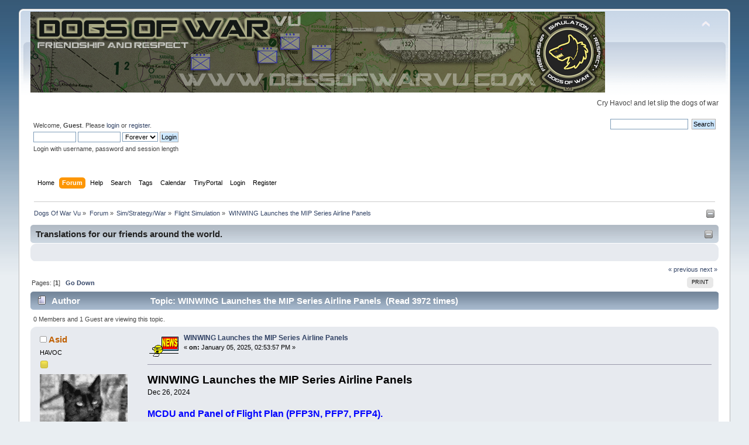

--- FILE ---
content_type: text/html; charset=ISO-8859-1
request_url: http://dogsofwarvu.com/forum/index.php/topic,7943.0/prev_next,next.html?PHPSESSID=c8c38a1648fe328c795d0e6977859bd2
body_size: 9147
content:
<!DOCTYPE html PUBLIC "-//W3C//DTD XHTML 1.0 Transitional//EN" "http://www.w3.org/TR/xhtml1/DTD/xhtml1-transitional.dtd">
<html xmlns="http://www.w3.org/1999/xhtml">
<head>
	<link rel="stylesheet" type="text/css" href="http://dogsofwarvu.com/forum/Themes/default/css/index.css?fin20" />
	<link rel="stylesheet" type="text/css" href="http://dogsofwarvu.com/forum/Themes/default/css/webkit.css" />
	<script type="text/javascript" src="http://dogsofwarvu.com/forum/Themes/default/scripts/script.js?fin20"></script>
	<script type="text/javascript" src="http://dogsofwarvu.com/forum/Themes/default/scripts/theme.js?fin20"></script>
	<script type="text/javascript"><!-- // --><![CDATA[
		var smf_theme_url = "http://dogsofwarvu.com/forum/Themes/default";
		var smf_default_theme_url = "http://dogsofwarvu.com/forum/Themes/default";
		var smf_images_url = "http://dogsofwarvu.com/forum/Themes/default/images";
		var smf_scripturl = "http://dogsofwarvu.com/forum/index.php?PHPSESSID=c8c38a1648fe328c795d0e6977859bd2&amp;";
		var smf_iso_case_folding = false;
		var smf_charset = "ISO-8859-1";
		var ajax_notification_text = "Loading...";
		var ajax_notification_cancel_text = "Cancel";
	// ]]></script>
	<meta http-equiv="Content-Type" content="text/html; charset=ISO-8859-1" />
	<meta name="description" content="WINWING Launches the MIP Series Airline Panels" />
	<meta name="keywords" content="Steel Beasts pro, Esim games, Tank simulation, dogs of war, milsim, vmo, wargames, Life is feudal, Steel armor, VBS, Virtual battle space, Arma, simulation, strategy, Tacview, Schwerpunkt, Tigers Unleashed, Point of Attack 2, POA2, Scourge of war, Waterloo" />
	<title>WINWING Launches the MIP Series Airline Panels</title>
	<meta name="robots" content="noindex" />
	<link rel="canonical" href="http://dogsofwarvu.com/forum/index.php?topic=9761.0" />
	<link rel="help" href="http://dogsofwarvu.com/forum/index.php?PHPSESSID=c8c38a1648fe328c795d0e6977859bd2&amp;action=help" />
	<link rel="search" href="http://dogsofwarvu.com/forum/index.php?PHPSESSID=c8c38a1648fe328c795d0e6977859bd2&amp;action=search" />
	<link rel="contents" href="http://dogsofwarvu.com/forum/index.php?PHPSESSID=c8c38a1648fe328c795d0e6977859bd2&amp;" />
	<link rel="alternate" type="application/rss+xml" title="Dogs Of War Vu - RSS" href="http://dogsofwarvu.com/forum/index.php?PHPSESSID=c8c38a1648fe328c795d0e6977859bd2&amp;type=rss;action=.xml" />
	<link rel="index" href="http://dogsofwarvu.com/forum/index.php/board,63.0.html?PHPSESSID=c8c38a1648fe328c795d0e6977859bd2" />
	<script type="text/javascript" src="https://ajax.googleapis.com/ajax/libs/jquery/3.6.0/jquery.min.js"></script>
	<script type="text/javascript">
		$(document).ready(function() {

		var oTwitter = $('a[href*="twitter.com"][href*="/status"]');
		if (oTwitter.length > 0) {
			oTwitter.each(function() {
				var oHolder = $(this);
				var sStr = $(this).attr('href');
				sStr = sStr.replace(/\/+$/, "");
				sStr = sStr.substr(sStr.lastIndexOf('/') + 1);
				$.getJSON("http://dogsofwarvu.com/forum/tweet-cache.php?id=" + sStr, function(data) {
					oHolder.before(data.html);
				});
			});
		}

		});
	</script>
			<script src="https://ajax.googleapis.com/ajax/libs/jquery/3.3.1/jquery.min.js"></script>
			<link rel="stylesheet" type="text/css" href="http://dogsofwarvu.com/forum/Themes/default/css/vreactions.css" />
			<script type="text/javascript" src="http://dogsofwarvu.com/forum/Themes/default/scripts/vreactions.js"></script><script type="text/javascript" src="https://ajax.googleapis.com/ajax/libs/jquery/3.3.1/jquery.min.js"></script><meta name="viewport" content="width=device-width, initial-scale=1.0"/><link rel="stylesheet" type="text/css" href="http://dogsofwarvu.com/forum/Themes/default/css/tp-style.css?v231" /><link rel="stylesheet" type="text/css" href="http://dogsofwarvu.com/forum/Themes/default/css/tp-responsive.css?v231" /><link rel="stylesheet" type="text/css" href="http://dogsofwarvu.com/forum/Themes/default/css/tp-custom.css?v231" />
            <style type="text/css">
				.block_leftcontainer,
				.block_rightcontainer,
				.block_topcontainer,
				.block_uppercontainer,
				.block_centercontainer,
				.block_frontcontainer,
				.block_lowercontainer,
				.block_bottomcontainer {
                    padding-bottom: 4px;
                }

                #tpleftbarHeader {
                    margin-right: 4px;
                }

                #tprightbarHeader {
                    margin-left: 4px;
                }

            </style>
        <script type="text/javascript"><!-- // --><![CDATA[
            var tp_images_url = "http://dogsofwarvu.com/forum/Themes/default/images/tinyportal";
            var tp_session_id = "ca80518bf18dacb6ac2542354afc933d";
            var tp_session_var = "beec0248e09";
            var tp_shout_key_press = false;
            var current_header_smiley = false;var current_header_bbc = false;
        // ]]></script>
        <script type="text/javascript" src="http://dogsofwarvu.com/forum/Themes/default/scripts/tinyportal/TPShout.js?v231"></script><link rel="stylesheet" type="text/css" href="http://dogsofwarvu.com/forum/Themes/default/css/tp-shout.css?v231" />
	  <script type="text/javascript"><!-- // --><![CDATA[
		
		var tpPanels = new Array();
		function togglepanel( targetID )
		{
			var pstate = 0;
			var panel = targetID;
			var img = "toggle_" + targetID;
			var ap = 0;

			if ( document.getElementById && (0 !== panel.length) ) {
				target = document.getElementById( panel );
                if ( target !== null ) {
                    if ( target.style.display == "none" ) {
                        target.style.display = "";
                        pstate = 1;
                        removeFromArray(targetID, tpPanels);
                        document.cookie="tp_panels=" + tpPanels.join(",") + "; expires=Wednesday, 01-Aug-2040 08:00:00 GMT";
                        var image = document.getElementById(img);
                        if(image !== null) {
                            image.src = 'http://dogsofwarvu.com/forum/Themes/default/images/tinyportal/TPupshrink.png';
                        }
                    }
                    else {
                        target.style.display = "none";
                        pstate = 0;
                        tpPanels.push(targetID);
                        document.cookie="tp_panels=" + tpPanels.join(",") + "; expires=Wednesday, 01-Aug-2040 08:00:00 GMT";
                        var image = document.getElementById(img);
                        if(image !== null) {
                            image.src = 'http://dogsofwarvu.com/forum/Themes/default/images/tinyportal/TPupshrink2.png';
                        }
                    }
                }
			}
		}
		function removeFromArray(value, array){
			for(var x=0;x<array.length;x++){
				if(array[x]==value){
					array.splice(x, 1);
				}
			}
			return array;
		}
		function inArray(value, array){
			for(var x=0;x<array.length;x++){
				if(array[x]==value){
					return 1;
				}
			}
			return 0;
		}
	// ]]></script>
<style>	


.tags {
  list-style: none;
  margin: 0;
  overflow: hidden; 
  padding: 0;
}

.tags li {
  float: left; 
}

.tag {
  background: #7d0909;
  border-radius: 3px 0 0 3px;
  color: white;
  display: inline-block;
  height: 26px;
  line-height: 26px;
  padding: 0 20px 0 23px;
  position: relative;
  margin: 0 10px 10px 0;
  text-decoration: none;
  -webkit-transition: color 0.2s;
}

.tag::before {
  background: #7d0909;
  border-radius: 10px;
  box-shadow: inset 0 1px rgba(0, 0, 0, 0.25);
  content: "";
  height: 6px;
  left: 10px;
  position: absolute;
  width: 6px;
  top: 10px;
}

.tag::after {
  background: #7d0909;
  border-bottom: 13px solid transparent;
  border-left: 10px solid #7d0909;
  border-top: 13px solid transparent;
  content: "";
  position: absolute;
  right: 0;
  top: 0;
}

.tag:link, .tag:visited {
  color: white;
}

.tag:hover {
  background-color: #7d0909;
  color: white;
}

.tag:hover::after {
   border-left-color: #7d0909; 
}

  
</style>  

		<script type="text/javascript" src="http://dogsofwarvu.com/forum/Themes/default/scripts/captcha.js"></script>
        <!-- App Indexing for Google Search -->
        <link href="android-app://com.quoord.tapatalkpro.activity/tapatalk/dogsofwarvu.com/forum/?location=topic&amp;fid=63&amp;tid=9761&amp;perpage=15&amp;page=0&amp;channel=google-indexing" rel="alternate" />
        <link href="ios-app://307880732/tapatalk/dogsofwarvu.com/forum/?location=topic&amp;fid=63&amp;tid=9761&amp;perpage=15&amp;page=0&amp;channel=google-indexing" rel="alternate" />
        
        <link href="https://groups.tapatalk-cdn.com/static/manifest/manifest.json" rel="manifest">
        
        <meta name="apple-itunes-app" content="app-id=307880732, affiliate-data=at=10lR7C, app-argument=tapatalk://dogsofwarvu.com/forum/?location=topic&fid=63&tid=9761&perpage=15&page=0" />
        
</head>
<body id="topicpage" class="boardpage board63 topicpage topic7943">
<div id="wrapper" style="width: 95%">
	<div id="header"><div class="frame">
		<div id="top_section">
			<h1 class="forumtitle">
				<a href="http://dogsofwarvu.com/forum/index.php?PHPSESSID=c8c38a1648fe328c795d0e6977859bd2&amp;"><img src="http://i.imgur.com/Oheam8I.png" alt="Dogs Of War Vu" /></a>
			</h1>
			<img id="upshrink" src="http://dogsofwarvu.com/forum/Themes/default/images/upshrink.png" alt="*" title="Shrink or expand the header." style="display: none;" />
			<div id="siteslogan" class="floatright">Cry Havoc! and let slip the dogs of war</div>
		</div>
		<div id="upper_section" class="middletext">
			<div class="user">
				<script type="text/javascript" src="http://dogsofwarvu.com/forum/Themes/default/scripts/sha1.js"></script>
				<form id="guest_form" action="http://dogsofwarvu.com/forum/index.php?PHPSESSID=c8c38a1648fe328c795d0e6977859bd2&amp;action=login2" method="post" accept-charset="ISO-8859-1"  onsubmit="hashLoginPassword(this, 'ca80518bf18dacb6ac2542354afc933d');">
					<div class="info">Welcome, <strong>Guest</strong>. Please <a href="http://dogsofwarvu.com/forum/index.php?PHPSESSID=c8c38a1648fe328c795d0e6977859bd2&amp;action=login">login</a> or <a href="http://dogsofwarvu.com/forum/index.php?PHPSESSID=c8c38a1648fe328c795d0e6977859bd2&amp;action=register">register</a>.</div>
					<input type="text" name="user" size="10" class="input_text" />
					<input type="password" name="passwrd" size="10" class="input_password" />
					<select name="cookielength">
						<option value="60">1 Hour</option>
						<option value="1440">1 Day</option>
						<option value="10080">1 Week</option>
						<option value="43200">1 Month</option>
						<option value="-1" selected="selected">Forever</option>
					</select>
					<input type="submit" value="Login" class="button_submit" /><br />
					<div class="info">Login with username, password and session length</div>
					<input type="hidden" name="hash_passwrd" value="" /><input type="hidden" name="beec0248e09" value="ca80518bf18dacb6ac2542354afc933d" />
				</form>
			</div>
			<div class="news normaltext">
				<form id="search_form" action="http://dogsofwarvu.com/forum/index.php?PHPSESSID=c8c38a1648fe328c795d0e6977859bd2&amp;action=search2" method="post" accept-charset="ISO-8859-1">
					<input type="text" name="search" value="" class="input_text" />&nbsp;
					<input type="submit" name="submit" value="Search" class="button_submit" />
					<input type="hidden" name="advanced" value="0" />
					<input type="hidden" name="topic" value="9761" /></form>
			</div>
		</div>
		<br class="clear" />
		<script type="text/javascript"><!-- // --><![CDATA[
			var oMainHeaderToggle = new smc_Toggle({
				bToggleEnabled: true,
				bCurrentlyCollapsed: false,
				aSwappableContainers: [
					'upper_section'
				],
				aSwapImages: [
					{
						sId: 'upshrink',
						srcExpanded: smf_images_url + '/upshrink.png',
						altExpanded: 'Shrink or expand the header.',
						srcCollapsed: smf_images_url + '/upshrink2.png',
						altCollapsed: 'Shrink or expand the header.'
					}
				],
				oThemeOptions: {
					bUseThemeSettings: false,
					sOptionName: 'collapse_header',
					sSessionVar: 'beec0248e09',
					sSessionId: 'ca80518bf18dacb6ac2542354afc933d'
				},
				oCookieOptions: {
					bUseCookie: true,
					sCookieName: 'upshrink'
				}
			});
		// ]]></script>
		<div id="main_menu">
			<ul class="dropmenu" id="menu_nav">
				<li id="button_home">
					<a class="firstlevel" href="http://dogsofwarvu.com/forum/index.php?PHPSESSID=c8c38a1648fe328c795d0e6977859bd2&amp;">
						<span class="last firstlevel">Home</span>
					</a>
				</li>
				<li id="button_forum">
					<a class="active firstlevel" href="http://dogsofwarvu.com/forum/index.php?PHPSESSID=c8c38a1648fe328c795d0e6977859bd2&amp;action=forum">
						<span class="firstlevel">Forum</span>
					</a>
				</li>
				<li id="button_help">
					<a class="firstlevel" href="http://dogsofwarvu.com/forum/index.php?PHPSESSID=c8c38a1648fe328c795d0e6977859bd2&amp;action=help">
						<span class="firstlevel">Help</span>
					</a>
				</li>
				<li id="button_search">
					<a class="firstlevel" href="http://dogsofwarvu.com/forum/index.php?PHPSESSID=c8c38a1648fe328c795d0e6977859bd2&amp;action=search">
						<span class="firstlevel">Search</span>
					</a>
				</li>
				<li id="button_tags">
					<a class="firstlevel" href="http://dogsofwarvu.com/forum/index.php?PHPSESSID=c8c38a1648fe328c795d0e6977859bd2&amp;action=tags">
						<span class="firstlevel">Tags</span>
					</a>
				</li>
				<li id="button_calendar">
					<a class="firstlevel" href="http://dogsofwarvu.com/forum/index.php?PHPSESSID=c8c38a1648fe328c795d0e6977859bd2&amp;action=calendar">
						<span class="firstlevel">Calendar</span>
					</a>
				</li>
				<li id="button_tpadmin">
					<a class="firstlevel" href="#">
						<span class="firstlevel">TinyPortal</span>
					</a>
					<ul>
						<li>
							<a href="http://dogsofwarvu.com/forum/index.php?PHPSESSID=c8c38a1648fe328c795d0e6977859bd2&amp;action=tportal;sa=download;dl">
								<span>Downloads</span>
							</a>
						</li>
					</ul>
				</li>
				<li id="button_login">
					<a class="firstlevel" href="http://dogsofwarvu.com/forum/index.php?PHPSESSID=c8c38a1648fe328c795d0e6977859bd2&amp;action=login">
						<span class="firstlevel">Login</span>
					</a>
				</li>
				<li id="button_register">
					<a class="firstlevel" href="http://dogsofwarvu.com/forum/index.php?PHPSESSID=c8c38a1648fe328c795d0e6977859bd2&amp;action=register">
						<span class="last firstlevel">Register</span>
					</a>
				</li>
			</ul>
		</div>
		<br class="clear" />
	</div></div>
	<div id="content_section"><div class="frame">
		<div id="main_content_section">
	<div class="navigate_section">
		<ul>
			<li>
				<a href="http://dogsofwarvu.com/forum/index.php?PHPSESSID=c8c38a1648fe328c795d0e6977859bd2&amp;"><span>Dogs Of War Vu</span></a> &#187;
			</li>
			<li>
				<a href="http://dogsofwarvu.com/forum/index.php?PHPSESSID=c8c38a1648fe328c795d0e6977859bd2&amp;action=forum"><span>Forum</span></a> &#187;
			</li>
			<li>
				<a href="http://dogsofwarvu.com/forum/index.php?PHPSESSID=c8c38a1648fe328c795d0e6977859bd2&amp;action=forum#c8"><span>Sim/Strategy/War</span></a> &#187;
			</li>
			<li>
				<a href="http://dogsofwarvu.com/forum/index.php/board,63.0.html?PHPSESSID=c8c38a1648fe328c795d0e6977859bd2"><span>Flight Simulation</span></a> &#187;
			</li>
			<li class="last">
				<a href="http://dogsofwarvu.com/forum/index.php/topic,9761.0.html?PHPSESSID=c8c38a1648fe328c795d0e6977859bd2"><span>WINWING Launches the MIP Series Airline Panels</span></a>
			</li>
		</ul>
	</div>
			<style>
				/** NON RESPONSIVE THEMES **/
				/** screen smaller then 900px **/
				@media all and (min-width: 0px) and (max-width: 900px) {
					body {
						min-width:900px!important;
					}
				}
			</style>
	<div class="nosides tp_nonresponsive">
		<div class="tp_upshrink20">
	<a title="Top panel" style="cursor: pointer;" onclick="togglepanel('tptopbarHeader');togglepanel('')">
		<img id="toggle_tptopbarHeader" src="http://dogsofwarvu.com/forum/Themes/default/images/tinyportal/TPupshrink.png" alt="*" />
	</a></div>
		<div id="tptopbarHeader">
			<div class="block_topcontainer scriptbox" id="scriptbox_Translationsforourfriendsaroundtheworld">
	<div class="tborder tp_topblock_frame"><div class="title_bar"><h3 class="titlebg"><a href="javascript:void(0);return%20false" onclick="toggle('49'); return false"><img id="blockcollapse49" style="margin: 8px 0 0 0;float:right" src="http://dogsofwarvu.com/forum/Themes/default/images/tinyportal/TPcollapse.png" alt="" title="Collapse or expand block" /></a><span class="header">Translations for our friends around the world.</span></h3></div>
		<div class="tp_topblock_body" id="block49"><div class="windowbg"><span class="topslice"><span></span></span><div style="padding: 0 8px;"><div class="blockbody" style="overflow: auto;"><div id="google_translate_element">
</div>
<script type="text/javascript">
function googleTranslateElementInit() {
  new google.translate.TranslateElement({pageLanguage: 'en', layout: google.translate.TranslateElement.InlineLayout.SIMPLE}, 'google_translate_element');
}
</script>
<script type="text/javascript" src="//translate.google.com/translate_a/element.js?cb=googleTranslateElementInit"></script></div></div><span class="botslice"><span></span></span></div>
		</div>
	</div>
	</div><script type="text/javascript"><!-- // --><![CDATA[
				function toggle( targetId )
				{
					var state = 0;
					var blockname = "block" + targetId;
					var blockimage = "blockcollapse" + targetId;

					if ( document.getElementById ) {
						target = document.getElementById( blockname );
						if ( target.style.display == "none" ) {
							target.style.display = "";
							state = 1;
						}
						else {
							target.style.display = "none";
							state = 0;
						}

						document.getElementById( blockimage ).src = "http://dogsofwarvu.com/forum/Themes/default/images/tinyportal" + (state ? "/TPcollapse.png" : "/TPexpand.png");
						var tempImage = new Image();
						tempImage.src = "http://dogsofwarvu.com/forum/index.php?PHPSESSID=c8c38a1648fe328c795d0e6977859bd2&amp;action=tportal;sa=upshrink;id=" + targetId + ";state=" + state + ";" + (new Date().getTime());

					}
				}
			// ]]></script>
			<p class="clearthefloat"></p>
		</div>
		<div id="mainContainer">
			<div id="centerContainer">
				<div id="tpcontentHeader">
                </div><!--tpcontentHeader-->
			<a id="top"></a>
			<a id="msg51739"></a><a id="new"></a>
			<div class="pagesection">
				<div class="nextlinks"><a href="http://dogsofwarvu.com/forum/index.php/topic,9761.0/prev_next,prev.html?PHPSESSID=c8c38a1648fe328c795d0e6977859bd2#new">&laquo; previous</a> <a href="http://dogsofwarvu.com/forum/index.php/topic,9761.0/prev_next,next.html?PHPSESSID=c8c38a1648fe328c795d0e6977859bd2#new">next &raquo;</a></div>
		<div class="buttonlist floatright">
			<ul>
				<li><a class="button_strip_print" href="http://dogsofwarvu.com/forum/index.php?PHPSESSID=c8c38a1648fe328c795d0e6977859bd2&amp;action=printpage;topic=9761.0" rel="new_win nofollow"><span class="last">Print</span></a></li>
			</ul>
		</div>
				<div class="pagelinks floatleft">Pages: [<strong>1</strong>]   &nbsp;&nbsp;<a href="#lastPost"><strong>Go Down</strong></a></div>
			</div>
			<div id="forumposts">
				<div class="cat_bar">
					<h3 class="catbg">
						<img src="http://dogsofwarvu.com/forum/Themes/default/images/topic/normal_post.gif" align="bottom" alt="" />
						<span id="author">Author</span>
						Topic: WINWING Launches the MIP Series Airline Panels &nbsp;(Read 3972 times)
					</h3>
				</div>
				<p id="whoisviewing" class="smalltext">0 Members and 1 Guest are viewing this topic.
				</p>
				<form action="http://dogsofwarvu.com/forum/index.php?PHPSESSID=c8c38a1648fe328c795d0e6977859bd2&amp;action=quickmod2;topic=9761.0" method="post" accept-charset="ISO-8859-1" name="quickModForm" id="quickModForm" style="margin: 0;" onsubmit="return oQuickModify.bInEditMode ? oQuickModify.modifySave('ca80518bf18dacb6ac2542354afc933d', 'beec0248e09') : false">
				<div class="windowbg">
					<span class="topslice"><span></span></span>
					<div class="post_wrapper">
						<div class="poster">
							<h4>
								<img src="http://dogsofwarvu.com/forum/Themes/default/images/useroff.gif" alt="Offline" />
								<a href="http://dogsofwarvu.com/forum/index.php?PHPSESSID=c8c38a1648fe328c795d0e6977859bd2&amp;action=profile;u=4" title="View the profile of Asid">Asid</a>
							</h4>
							<ul class="reset smalltext" id="msg_51739_extra_info">
								<li class="membergroup">HAVOC</li>
								<li class="stars"><img src="http://dogsofwarvu.com/forum/Themes/default/images/star.gif" alt="*" /></li>
								<li class="avatar">
									<a href="http://dogsofwarvu.com/forum/index.php?PHPSESSID=c8c38a1648fe328c795d0e6977859bd2&amp;action=profile;u=4">
										<img class="avatar" src="http://dogsofwarvu.com/forum/avatars-new/avatar_4_1526495885.gif" alt="" />
									</a>
								</li>
								<li class="postcount">Posts: 27468</li>
								<li class="profile">
									<ul>
									</ul>
								</li>
							</ul>
						</div>
						<div class="postarea">
							<div class="flow_hidden">
								<div class="keyinfo">
									<div class="messageicon">
										<img src="http://dogsofwarvu.com/forum/Themes/default/images/post/News.gif" alt="" />
									</div>
									<h5 id="subject_51739">
										<a href="http://dogsofwarvu.com/forum/index.php/topic,9761.msg51739.html?PHPSESSID=c8c38a1648fe328c795d0e6977859bd2#msg51739" rel="nofollow">WINWING Launches the MIP Series Airline Panels</a>
									</h5>
									<div class="smalltext">&#171; <strong> on:</strong> January 05, 2025, 02:53:57 PM &#187;</div>
									<div id="msg_51739_quick_mod"></div>
								</div>
							</div>
							<div class="post">
								<div class="inner" id="msg_51739"><span style="font-size: 14pt;" class="bbc_size"><strong>WINWING Launches the MIP Series Airline Panels</strong></span><br />Dec 26, 2024<br /><br /><span style="color: blue;" class="bbc_color"><span style="font-size: 12pt;" class="bbc_size"><strong>MCDU and Panel of Flight Plan (PFP3N, PFP7, PFP4).</strong></span></span><br /><br /><br /><iframe title="YouTube video player" width="640" height="385" src="//www.youtube.com/embed/ESroRCeLO3U?rel=0&start=" frameborder="0" allowFullScreen="true"></iframe><br /><br /><br />&nbsp; &nbsp; - Full-Scale Structure for Maximum Authenticity<br />&nbsp; &nbsp; - 28.5mm Panel Thickness<br />&nbsp; &nbsp; - Fully Backlit with Adjustment across Multiple Panels and Game Sync Support<br />&nbsp; &nbsp; - Realistic Light Sensors in Response to the Cockpit&#39;s Lighting Environment<br />&nbsp; &nbsp; - One USB Cable Only with Zero Latency, No GPU Performance Impact, No Need for HDMI or Other Cables<br />&nbsp; &nbsp; - SimAppPro Plug and Play with Manual Position Switching between Captain, Co-pilot, and Observer Roles<br />&nbsp; &nbsp; - Designed for Multiple Scenarios with Six Fully Drilled Mounting Holes Reserved for Authentic Cockpit Builds<br /><br /><br />Into Reality, All at Your Fingertips!<br /><br /><strong>Pricing for Each Site</strong><br />Global Shipping Site: $129.95 USD<br />US Site: $136.45 USD<br />UK Site: ?133.85 GBP<br />EU Site: ?124.75 EUR<br />AU Site: $220.91 AUD<br />CA Site: $192.33 CAD<br />JP Site: &#65509;20002 JPY<br /><br />Note: The actual selling price at different regional sites may be adjusted due to exchange rates, and the final price will be based on the real-time price on the day. No free shipping and tax included for Global Shipping site.</div>
							</div>
						</div>
						<div class="moderatorbar">
							<div class="smalltext modified" id="modified_51739">
							</div>
							<div class="smalltext reportlinks">
								<img src="http://dogsofwarvu.com/forum/Themes/default/images/ip.gif" alt="" />
								Logged
							</div><div class="versatile_reactions">
				<div class="emojis_wrapper windowbg2" id="emojis_wrapper-2">
					<div class="emojis" id="emoji-2-51739" onclick="loadreactions(51739, 2,0, event);">
					<a href=""><img src="http://dogsofwarvu.com/forum/Themes/default/images/reactions/funny.gif" alt="funny" title="funny"></a>
					</div>
					<div class="counts" id="counts-2-51739">
					0
					</div>
				</div>
			
				<div class="emojis_wrapper windowbg2" id="emojis_wrapper-3">
					<div class="emojis" id="emoji-3-51739" onclick="loadreactions(51739, 3,0, event);">
					<a href=""><img src="http://dogsofwarvu.com/forum/Themes/default/images/reactions/informative.gif" alt="informative" title="informative"></a>
					</div>
					<div class="counts" id="counts-3-51739">
					0
					</div>
				</div>
			
				<div class="emojis_wrapper windowbg2" id="emojis_wrapper-13">
					<div class="emojis" id="emoji-13-51739" onclick="loadreactions(51739, 13,0, event);">
					<a href=""><img src="http://dogsofwarvu.com/forum/Themes/default/images/reactions/Thanks.gif" alt="Thanks" title="Thanks"></a>
					</div>
					<div class="counts" id="counts-13-51739">
					0
					</div>
				</div>
			
				<div class="who_reacted windowbg2" id="who_reacted-2-51739">
				No reactions
				</div>
			
				<div class="who_reacted windowbg2" id="who_reacted-3-51739">
				No reactions
				</div>
			
				<div class="who_reacted windowbg2" id="who_reacted-13-51739">
				No reactions
				</div>
			</div>
							<div class="signature" id="msg_51739_signature"><div align="center"><img src="http://i.imgur.com/1Es1u0o.jpg" alt="" class="bbc_img" /><br /><strong>I stand against <span style="color: red;" class="bbc_color">Racism</span>,<span style="color: blue;" class="bbc_color"> Bigotry</span> and <span style="color: green;" class="bbc_color">Bullying</span> </strong></div></div>
						</div>
					</div>
					<span class="botslice"><span></span></span>
				</div>
				<hr class="post_separator" />
				</form>
			</div>
			<a id="lastPost"></a>
			<div class="pagesection">
				
		<div class="buttonlist floatright">
			<ul>
				<li><a class="button_strip_print" href="http://dogsofwarvu.com/forum/index.php?PHPSESSID=c8c38a1648fe328c795d0e6977859bd2&amp;action=printpage;topic=9761.0" rel="new_win nofollow"><span class="last">Print</span></a></li>
			</ul>
		</div>
				<div class="pagelinks floatleft">Pages: [<strong>1</strong>]   &nbsp;&nbsp;<a href="#top"><strong>Go Up</strong></a></div>
				<div class="nextlinks_bottom"><a href="http://dogsofwarvu.com/forum/index.php/topic,9761.0/prev_next,prev.html?PHPSESSID=c8c38a1648fe328c795d0e6977859bd2#new">&laquo; previous</a> <a href="http://dogsofwarvu.com/forum/index.php/topic,9761.0/prev_next,next.html?PHPSESSID=c8c38a1648fe328c795d0e6977859bd2#new">next &raquo;</a></div>
			</div>
			<div class="clearfix windowbg largepadding">


				<b>Tags: </b><ul class="tags"></ul>
				</div>
	<div class="navigate_section">
		<ul>
			<li>
				<a href="http://dogsofwarvu.com/forum/index.php?PHPSESSID=c8c38a1648fe328c795d0e6977859bd2&amp;"><span>Dogs Of War Vu</span></a> &#187;
			</li>
			<li>
				<a href="http://dogsofwarvu.com/forum/index.php?PHPSESSID=c8c38a1648fe328c795d0e6977859bd2&amp;action=forum"><span>Forum</span></a> &#187;
			</li>
			<li>
				<a href="http://dogsofwarvu.com/forum/index.php?PHPSESSID=c8c38a1648fe328c795d0e6977859bd2&amp;action=forum#c8"><span>Sim/Strategy/War</span></a> &#187;
			</li>
			<li>
				<a href="http://dogsofwarvu.com/forum/index.php/board,63.0.html?PHPSESSID=c8c38a1648fe328c795d0e6977859bd2"><span>Flight Simulation</span></a> &#187;
			</li>
			<li class="last">
				<a href="http://dogsofwarvu.com/forum/index.php/topic,9761.0.html?PHPSESSID=c8c38a1648fe328c795d0e6977859bd2"><span>WINWING Launches the MIP Series Airline Panels</span></a>
			</li>
		</ul>
	</div>
			<div id="moderationbuttons"></div>
			<div class="plainbox" id="display_jump_to">&nbsp;</div>
		<br class="clear" />
				<script type="text/javascript" src="http://dogsofwarvu.com/forum/Themes/default/scripts/topic.js"></script>
				<script type="text/javascript"><!-- // --><![CDATA[
					var oQuickReply = new QuickReply({
						bDefaultCollapsed: true,
						iTopicId: 9761,
						iStart: 0,
						sScriptUrl: smf_scripturl,
						sImagesUrl: "http://dogsofwarvu.com/forum/Themes/default/images",
						sContainerId: "quickReplyOptions",
						sImageId: "quickReplyExpand",
						sImageCollapsed: "collapse.gif",
						sImageExpanded: "expand.gif",
						sJumpAnchor: "quickreply"
					});
					if ('XMLHttpRequest' in window)
					{
						var oQuickModify = new QuickModify({
							sScriptUrl: smf_scripturl,
							bShowModify: true,
							iTopicId: 9761,
							sTemplateBodyEdit: '\n\t\t\t\t\t\t\t\t<div id="quick_edit_body_container" style="width: 90%">\n\t\t\t\t\t\t\t\t\t<div id="error_box" style="padding: 4px;" class="error"><' + '/div>\n\t\t\t\t\t\t\t\t\t<textarea class="editor" name="message" rows="12" style="width: 100%; margin-bottom: 10px;" tabindex="1">%body%<' + '/textarea><br />\n\t\t\t\t\t\t\t\t\t<input type="hidden" name="beec0248e09" value="ca80518bf18dacb6ac2542354afc933d" />\n\t\t\t\t\t\t\t\t\t<input type="hidden" name="topic" value="9761" />\n\t\t\t\t\t\t\t\t\t<input type="hidden" name="msg" value="%msg_id%" />\n\t\t\t\t\t\t\t\t\t<div class="righttext">\n\t\t\t\t\t\t\t\t\t\t<input type="submit" name="post" value="Save" tabindex="2" onclick="return oQuickModify.modifySave(\'ca80518bf18dacb6ac2542354afc933d\', \'beec0248e09\');" accesskey="s" class="button_submit" />&nbsp;&nbsp;<input type="submit" name="cancel" value="Cancel" tabindex="3" onclick="return oQuickModify.modifyCancel();" class="button_submit" />\n\t\t\t\t\t\t\t\t\t<' + '/div>\n\t\t\t\t\t\t\t\t<' + '/div>',
							sTemplateSubjectEdit: '<input type="text" style="width: 90%;" name="subject" value="%subject%" size="80" maxlength="80" tabindex="4" class="input_text" />',
							sTemplateBodyNormal: '%body%',
							sTemplateSubjectNormal: '<a hr'+'ef="http://dogsofwarvu.com/forum/index.php?PHPSESSID=c8c38a1648fe328c795d0e6977859bd2&amp;'+'?topic=9761.msg%msg_id%#msg%msg_id%" rel="nofollow">%subject%<' + '/a>',
							sTemplateTopSubject: 'Topic: %subject% &nbsp;(Read 3972 times)',
							sErrorBorderStyle: '1px solid red'
						});

						aJumpTo[aJumpTo.length] = new JumpTo({
							sContainerId: "display_jump_to",
							sJumpToTemplate: "<label class=\"smalltext\" for=\"%select_id%\">Jump to:<" + "/label> %dropdown_list%",
							iCurBoardId: 63,
							iCurBoardChildLevel: 0,
							sCurBoardName: "Flight Simulation",
							sBoardChildLevelIndicator: "==",
							sBoardPrefix: "=> ",
							sCatSeparator: "-----------------------------",
							sCatPrefix: "",
							sGoButtonLabel: "go"
						});

						aIconLists[aIconLists.length] = new IconList({
							sBackReference: "aIconLists[" + aIconLists.length + "]",
							sIconIdPrefix: "msg_icon_",
							sScriptUrl: smf_scripturl,
							bShowModify: true,
							iBoardId: 63,
							iTopicId: 9761,
							sSessionId: "ca80518bf18dacb6ac2542354afc933d",
							sSessionVar: "beec0248e09",
							sLabelIconList: "Message Icon",
							sBoxBackground: "transparent",
							sBoxBackgroundHover: "#ffffff",
							iBoxBorderWidthHover: 1,
							sBoxBorderColorHover: "#adadad" ,
							sContainerBackground: "#ffffff",
							sContainerBorder: "1px solid #adadad",
							sItemBorder: "1px solid #ffffff",
							sItemBorderHover: "1px dotted gray",
							sItemBackground: "transparent",
							sItemBackgroundHover: "#e0e0f0"
						});
					}
				// ]]></script>
			<script type="text/javascript"><!-- // --><![CDATA[
				var verificationpostHandle = new smfCaptcha("http://dogsofwarvu.com/forum/index.php?PHPSESSID=c8c38a1648fe328c795d0e6977859bd2&amp;action=verificationcode;vid=post;rand=973382910f71f34716bd1e29ad655762", "post", 1);
			// ]]></script>
		<div id="related_block" class="cat_bar">
			<h3 class="catbg">
				<span class="ie6_header floatleft">
					<img class="icon" alt="" src="http://dogsofwarvu.com/forum/Themes/default/images/similar.png" />
					Similar topics (3)
				</span>
			</h3>
		</div>
		<div class="topic_table">
			<table class="table_grid" itemscope itemtype="http://schema.org/WebPage">
				<tbody>
					<tr>
						<td class="icon2 windowbg" width="4%">
							<img src="http://dogsofwarvu.com/forum/Themes/default/images/post/xx.gif" alt="" />
						</td>
						<td class="subject windowbg2">
							<a itemprop="relatedLink" href="http://dogsofwarvu.com/forum/index.php/topic,5626.0.html?PHPSESSID=c8c38a1648fe328c795d0e6977859bd2">How the Boeing jet no one wanted became the plane airlines scour the planet for</a>
							<p>Started by <a href="http://dogsofwarvu.com/forum/index.php?PHPSESSID=c8c38a1648fe328c795d0e6977859bd2&amp;action=profile;u=4">Asid</a></p>
						</td>
						<td class="stats windowbg" width="14%">
							Replies: 0<br />Views: 6721
						</td>
						<td class="lastpost windowbg2" width="22%">
							<a href="http://dogsofwarvu.com/forum/index.php/topic,5626.0.html?PHPSESSID=c8c38a1648fe328c795d0e6977859bd2#msg26665">
								<img src="http://dogsofwarvu.com/forum/Themes/default/images/icons/last_post.gif" alt="Last post" title="Last post" />
							</a>
							December 05, 2017, 04:21:12 PM<br />
							by <a href="http://dogsofwarvu.com/forum/index.php?PHPSESSID=c8c38a1648fe328c795d0e6977859bd2&amp;action=profile;u=4">Asid</a>
						</td>
					</tr>
					<tr>
						<td class="icon2 windowbg" width="4%">
							<img src="http://dogsofwarvu.com/forum/Themes/default/images/post/xx.gif" alt="" />
						</td>
						<td class="subject windowbg2">
							<a itemprop="relatedLink" href="http://dogsofwarvu.com/forum/index.php/topic,9788.0.html?PHPSESSID=c8c38a1648fe328c795d0e6977859bd2">Retro Dogfight, a Podcast Dedicated to Classic Flight Sims, Launches Today</a>
							<p>Started by <a href="http://dogsofwarvu.com/forum/index.php?PHPSESSID=c8c38a1648fe328c795d0e6977859bd2&amp;action=profile;u=1506">SpaceGameJunkie</a></p>
						</td>
						<td class="stats windowbg" width="14%">
							Replies: 14<br />Views: 12465
						</td>
						<td class="lastpost windowbg2" width="22%">
							<a href="http://dogsofwarvu.com/forum/index.php/topic,9788.0.html?PHPSESSID=c8c38a1648fe328c795d0e6977859bd2#msg52478">
								<img src="http://dogsofwarvu.com/forum/Themes/default/images/icons/last_post.gif" alt="Last post" title="Last post" />
							</a>
							January 01, 2026, 05:00:24 PM<br />
							by <a href="http://dogsofwarvu.com/forum/index.php?PHPSESSID=c8c38a1648fe328c795d0e6977859bd2&amp;action=profile;u=1506">SpaceGameJunkie</a>
						</td>
					</tr>
					<tr>
						<td class="icon2 windowbg" width="4%">
							<img src="http://dogsofwarvu.com/forum/Themes/default/images/post/xx.gif" alt="" />
						</td>
						<td class="subject windowbg2">
							<a itemprop="relatedLink" href="http://dogsofwarvu.com/forum/index.php/topic,5282.0.html?PHPSESSID=c8c38a1648fe328c795d0e6977859bd2">Saitek Panels Now Officially Supported By Flight Sim World</a>
							<p>Started by <a href="http://dogsofwarvu.com/forum/index.php?PHPSESSID=c8c38a1648fe328c795d0e6977859bd2&amp;action=profile;u=4">Asid</a></p>
						</td>
						<td class="stats windowbg" width="14%">
							Replies: 0<br />Views: 7367
						</td>
						<td class="lastpost windowbg2" width="22%">
							<a href="http://dogsofwarvu.com/forum/index.php/topic,5282.0.html?PHPSESSID=c8c38a1648fe328c795d0e6977859bd2#msg24550">
								<img src="http://dogsofwarvu.com/forum/Themes/default/images/icons/last_post.gif" alt="Last post" title="Last post" />
							</a>
							September 22, 2017, 06:01:01 PM<br />
							by <a href="http://dogsofwarvu.com/forum/index.php?PHPSESSID=c8c38a1648fe328c795d0e6977859bd2&amp;action=profile;u=4">Asid</a>
						</td>
					</tr>
				</tbody>
			</table>
		</div>
			</div>
			<p class="clearthefloat"></p>				
		</div>
	</div>
		</div>
	</div></div>
	<div id="footer_section"><div class="frame">
		<ul class="reset">
			<li class="copyright">
			<span class="smalltext" style="display: inline; visibility: visible; font-family: Verdana, Arial, sans-serif;"><a href="http://dogsofwarvu.com/forum/index.php?PHPSESSID=c8c38a1648fe328c795d0e6977859bd2&amp;action=credits" title="Simple Machines Forum" target="_blank" class="new_win">SMF 2.0.19</a> |
 <a href="https://www.simplemachines.org/about/smf/license.php" title="License" target="_blank" class="new_win">SMF &copy; 2021</a>, <a href="https://www.simplemachines.org" title="Simple Machines" target="_blank" class="new_win">Simple Machines</a><br /><a href="https://www.createaforum.com" target="_blank">Simple Audio Video Embedder</a><br /><a target="_blank" href="https://www.tinyportal.net" title="TinyPortal">TinyPortal 2.3.1</a> &copy; <a href="http://dogsofwarvu.com/forum/index.php?PHPSESSID=c8c38a1648fe328c795d0e6977859bd2&amp;action=tportal;sa=credits" title="Credits">2005-2023</a> | <a id="button_agreement" href="http://dogsofwarvu.com/forum/index.php?PHPSESSID=c8c38a1648fe328c795d0e6977859bd2&amp;action=agreement"><span>Terms and Policies</span></a>
			</span></li>
			<li><a id="button_xhtml" href="http://validator.w3.org/check?uri=referer" target="_blank" class="new_win" title="Valid XHTML 1.0!"><span>XHTML</span></a></li>
			<li><a id="button_rss" href="http://dogsofwarvu.com/forum/index.php?PHPSESSID=c8c38a1648fe328c795d0e6977859bd2&amp;action=.xml;type=rss" class="new_win"><span>RSS</span></a></li>
			<li class="last"><a id="button_wap2" href="http://dogsofwarvu.com/forum/index.php?PHPSESSID=c8c38a1648fe328c795d0e6977859bd2&amp;wap2" class="new_win"><span>WAP2</span></a></li>
		</ul>
	</div></div>
</div>
</body></html>